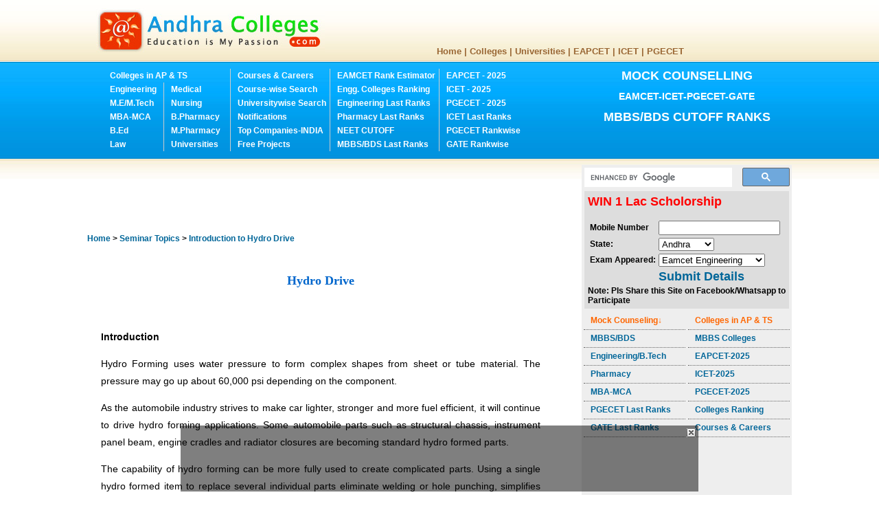

--- FILE ---
content_type: text/html; charset=utf-8
request_url: https://www.andhracolleges.com/online/seminar-topics-introduction.aspx?td=Hydro%20Drive
body_size: 11345
content:

<!DOCTYPE HTML PUBLIC "-//W3C//DTD HTML 4.01 Transitional//EN" "https://www.w3.org/TR/html4/loose.dtd">
<html xmlns="https://www.w3.org/1999/xhtml">
<head><title>
	Seminar Report Introducation | Hydro Drive | Seminar Topics | andhracolleges.com
</title><meta name="description" content="Telangana Andhra EAMCET 2025 ICET 2025 PGECET 2025. The complete information about Colleges, Institutes and Universities in Andhra Pradesh and Seminar Topics, Scholarships, Educational Loans Entrance Exams, Admission Notifications. Colleges Information of Engineering, Medical, BEd, Pharmacy, MBA/MCA, Music, Multimedia, Fine Arts, Degree, PG, Polytechnic, Agriculture, Bio-Technology, Animation." /><meta name="keywords" content="Telangana, Andhra, EAMCET EAPCET 2025, ICET 2025, PGECET 2025, Andhra Colleges,Colleges in Telangana, Colleges in Andhra Pradesh, Engineering, Medical, BEd, Pharmacy, MBA/MCA, Music, Multimedia, Fine Arts, Degree, PG, Polytechnic, Agriculture, Bio-Technology, Animation " /><meta name="ROBOTS" content="ALL" /><link href="../images/andhra-colleges.png" rel="shortcut icon" media="screen" /><meta http-equiv="Content-Type" content="text/html; charset=UTF-8" />
<style type="text/css">
<!--
body{font-family:Arial,Helvetica,sans-serif;font-weight:bold;font-size:12px;margin:0;background-image:url(../images/bodybg2_01.jpg);background-repeat:repeat-x;background-position:left top}.menu1{font-family:arial;font-size:13px;font-weight:bold;color:#963;text-align:center;display:block;line-height:30px}.menu1 a{color:#963;text-decoration:none}.menu1 a:hover{color:#666}.menu2{font-family:Arial,Helvetica,sans-serif;font-size:12px;line-height:30px;font-weight:bold;height:30px;margin-right:10px;color:#960;background-repeat:repeat-x;background-position:center;padding-left:10px;border-bottom-width:1px;border-bottom-style:dotted;border-bottom-color:#960}.menu2 a{color:#960;text-decoration:none}.menu2 a:hover{color:#000}.search{font-family:Arial,Helvetica,sans-serif;font-size:10px;font-weight:bold;color:#fff;text-align:center;padding:5px}.ad{font-family:Arial,Helvetica,sans-serif;font-size:12px;line-height:25px;font-weight:bold;color:#000;text-align:center}.contact{font-family:Arial,Helvetica,sans-serif;font-size:12px;font-weight:bold;color:#064a95;text-align:right}.head1{font-family:Arial,Helvetica,sans-serif;font-size:12px;line-height:30px;font-weight:bold;color:#fff;background-color:#064f9c;text-align:center}.head2{font-family:Arial,Helvetica,sans-serif;font-size:12px;font-weight:bold;color:#fff;background-color:#963;text-indent:10px;height:20px;line-height:20px}.head2 a{color:#fff;text-decoration:none}.box1{width:167px}.border1{border:1px solid #064f9c}#footer{margin:0;padding:0;width:100%;background-image:url(../images/footer_01.jpg);background-repeat:repeat-x;background-position:bottom}#footer #box{height:100px;width:1000px;margin:auto}.content-totalupdated{font-family:Arial,Helvetica,sans-serif;font-size:12px;line-height:20px}.tabcontent{font-family:Arial,Helvetica,sans-serif;font-size:12px;color:#000;float:left;height:20px;width:100px;padding-left:10px;display:block}.tabcontent a{color:#333;text-decoration:none;font-weight:bold}.tabcontent a:hover{color:#c00}.heading1{font-size:16px;line-height:30px;text-align:center;color:#069;font-weight:bold;font-family:Arial,Helvetica,sans-serif}.heading1 a{color:#069;text-decoration:none}.heading2{color:#fff;height:25px;line-height:25px;padding:0;text-indent:5px;font-weight:bold;font-family:Arial,Helvetica,sans-serif;background-color:#0094e0}.heading2 a{color:#fff;text-decoration:underline}.heading4{background-color:#8bcb2f}.heading3{background-color:#ccc}.tableborder{border:solid 1px #666}.content{font-family:Arial,Helvetica,sans-serif;font-size:12px;font-weight:bold;color:#000}.content ul li{list-style-image:url(../images/download.png);padding-left:10px}.content a{color:#069;text-decoration:none}.content a:hover{color:#333;text-decoration:underline}.paging{font-family:Arial,Helvetica,sans-serif;font-weight:bold;font-size:12px;padding:5px 8px;background-color:#0094e0}.paging a{padding:5px 8px;color:#000;text-decoration:none;display:block;background-color:#fff;margin-left:5px}.paging a:visible{padding:8px;color:#000;background-color:#ccc;font-size:14px}.filterbox{background-color:#0094e0;color:White;font-size:12px;width:100%;font-weight:bold;text-align:center;padding:10px}.content1{color:#134fbc}.gridrowpadding{padding-left:10px;height:30px;font-size:14px}.menu3{font-family:Arial,Helvetica,sans-serif;font-size:12px;line-height:20px;font-weight:bold;height:20px;color:#960;padding-left:10px;margin-bottom:5px}.img1{width:200px;height:100px;padding:10px;float:left}.content2{font-size:12px;font-weight:bold;font-family:Arial;color:#fff}.content2 a{color:#fff;text-decoration:none}.content2 a:hover{color:#333;text-decoration:underline overline}.btn1{background-color:#8bcb2f;margin-top:2px;border:solid 1px #fff;height:20px;color:#000}.framebody{font-family:Arial,Helvetica,sans-serif;font-size:14px;font-weight:normal;padding:10px 20px;line-height:25px;text-align:justify}.framebody a{color:#000;text-decoration:none}#adbottom{position:fixed;bottom:5px;left:0;width:100%}.rnav{font-family:Arial,Helvetica,sans-serif;font-size:12px;font-weight:bold;color:#000;line-height:20px;}.rnav ul{ list-style-type:none; margin:0px; padding:0px; }.rnav ul li{text-indent:10px; padding-left:0px;border-bottom:dotted 1px #666;}.rnav a{color:#069;text-decoration:none}.rnav a:hover{color:#333;text-decoration:underline} 
-->
</style>
<style>@media (min-width: 480px) {.hidead { display:none !important; } }</style>
<script type="text/javascript">
function bxclose() {
var el = document.getElementById('adbottom');
el.style.display='none';
}
</script>
<script type="text/javascript">
function addLink() {
    var body_element = document.getElementsByTagName('body')[0];
    var selection;
    selection = window.getSelection();
    var pagelink = "<br /><br /> Read more at: <a href='"+document.location.href+"'>www.AndhraColleges.com</a>"; 
    var copytext = selection + pagelink;
    var newdiv = document.createElement('div');
    newdiv.style.position='absolute';
    newdiv.style.left='-99999px';
    body_element.appendChild(newdiv);
    newdiv.innerHTML = copytext;
    selection.selectAllChildren(newdiv);
    window.setTimeout(function() {
        body_element.removeChild(newdiv);
    },0);
}
document.oncopy = addLink;
</script>
<script async src="//pagead2.googlesyndication.com/pagead/js/adsbygoogle.js"></script>
</head>
<body>
    <form name="aspnetForm" method="post" action="seminar-topics-introduction.aspx?td=Hydro+Drive" id="aspnetForm">
<div>
<input type="hidden" name="__VIEWSTATE" id="__VIEWSTATE" value="/wEPDwUJOTY0NDE4NTg2D2QWAmYPZBYCAgMPZBYCAgEPZBYCAgEPDxYEHgRUZXh0BQtIeWRybyBEcml2ZR4HVG9vbFRpcAULSHlkcm8gRHJpdmVkZGQlR2HHvyGZnHh2WRMNJBrRZJ8rEQ==" />
</div>

<div>

	<input type="hidden" name="__VIEWSTATEGENERATOR" id="__VIEWSTATEGENERATOR" value="888CE8A9" />
</div>
	<table width="1000" border="0" cellpadding="0" cellspacing="0" align="center">
    <!--DWLayoutTable-->
    <tr>
      <td width="1000" height="240" valign="top"  style="background-image:url(../images/bodybg2_01.jpg); background-repeat:repeat-x;">
   <table width="1000" border="0" cellpadding="0" cellspacing="0" align="center">
    <!--DWLayoutTable-->
    <tr>
      <td width="352" colspan="" rowspan="2" valign="top" style="width: 352px;"><table width="100%" border="0" cellpadding="0" cellspacing="0">
              <!--DWLayoutTable-->
              <tr>
                <td width="352" height="90" valign="middle"><a href="https://www.andhracolleges.com/" title="The complete information about Colleges, Institutes and Universities in Andhra Pradesh."><img src="../images/logo_03.jpg" alt="The complete information about Colleges, Institutes and Universities in Andhra Pradesh Telangana." width="333" height="66" border="0" id="logo" /></a></td>
              </tr>
              
              
            </table></td>
            <td width="648" height="60" align="center" valign="top">
<div style="width:600px; height:60px; font-size:24px; position:relative; overflow:hidden;" class="content" >
 
			</div>
</td>
        </tr>
          <tr>
            <td height="30" valign="top" ><table width="100%" border="0" cellpadding="0" cellspacing="0" class="menubg">
              <!--DWLayoutTable-->
              
              <tr>
                <td width="648" height="30" valign="top" class="menu1"> 
                <a href="https://www.andhracolleges.com/" title="andhracolleges.com | Andhra Colleges List">Home</a> | <a href="https://www.andhracolleges.com/colleges/" title="Colleges List in Andhra Pradesh">Colleges</a> | <a href="https://www.andhracolleges.com/universities/universities.aspx" title="Universities list in Andhra Pradesh">Universities</a> | <a href="https://www.andhracolleges.com/eamcet/" title="AP EAPCET TS Eamcet 2025 EAPCET Eamcet Ranks Results Eamcet colleges website Eamcet">EAPCET</a> | <a href="https://www.andhracolleges.com/icet/" title="AP ICET TS ICET 2025 notification icet ranks results updates">ICET</a> | <a href="https://www.andhracolleges.com/pgecet/" title="AP PGECET TS PGECET 2025 notification PGECET ranks results updates">PGECET</a></td>
              </tr> <!--DWLayoutTable-->
              
            </table></td>
          </tr>
          <tr>
            <td height="53" colspan="2" valign="top"><table width="100%" border="0" cellpadding="0" cellspacing="0">
              <!--DWLayoutTable-->
              <tr>
                <td width="15" height="150" valign="top">
                  <div style="height:150px;"></div></td>
                <td width="720" valign="top">
                   <div class="content2" style="float:left; width:700px; line-height:20px; padding:5px; margin-top:5px; ">
                    <div style="float:left; width:170px;">
                      <a href="https://www.andhracolleges.com/colleges/">Colleges in AP &amp; TS</a>
                      <div style="float:left; width:78px;">
                        <a href="https://www.andhracolleges.com/colleges/district-wise.aspx?type=Engineering">Engineering</a><br/>
                        <a href="https://www.andhracolleges.com/colleges/district-wise.aspx?type=ME-MTech">M.E/M.Tech</a><br/>
                        <a href="https://www.andhracolleges.com/colleges/district-wise.aspx?type=MBA-MCA">MBA-MCA</a><br/>
                        <a href="https://www.andhracolleges.com/colleges/district-wise.aspx?type=B.Ed">B.Ed</a><br/>
                        <a href="https://www.andhracolleges.com/colleges/colleges-ap.aspx?type=Law">Law</a><br/>
                      </div>
                <div style="float:left; width:80px; padding-left:10px; border-left:solid 1px #ccc;">
                  <a href="https://www.andhracolleges.com/colleges/medical-colleges.aspx">Medical</a><br/>
                  <a href="https://www.andhracolleges.com/colleges/colleges-ap.aspx?type=Nursing"> Nursing</a><br/>
                  <a href="https://www.andhracolleges.com/colleges/district-wise.aspx?type=B.Pharmacy">B.Pharmacy</a><br/>
                  <a href="https://www.andhracolleges.com/colleges/colleges-ap.aspx?type=M.Pharmacy">M.Pharmacy</a><br/>
                  <a href="https://www.andhracolleges.com/universities/universities.aspx">Universities</a><br/>
                  </div>
                </div>
                 <div style="float:left; padding-left:10px; margin-left:5px; border-left:solid 1px #ccc;">
  <a href="https://www.andhracolleges.com/courses/">Courses & Careers</a><br />
                  <a href="https://www.andhracolleges.com/colleges/courses.aspx">Course-wise Search</a><br />
                  <a href="https://www.andhracolleges.com/colleges/university-colleges-list.aspx">Universitywise Search </a><br />
                    <a href="https://www.andhracolleges.in/search/label/Admission%20Notifications" target="_blank">Notifications</a><br />
                  <a href="https://www.andhracolleges.com/placements/top-companies-india.aspx">Top Companies-INDIA</a><br>
                  <a href="https://www.andhracolleges.com/free-projects/free-java-projects.aspx">Free Projects</a>                  </div>
                <div style="float:left; padding-left:10px; margin-left:5px; border-left:solid 1px #ccc;">
               
               <a href="https://www.andhracolleges.com/eamcet/rank-estimator-eamcet-2014.aspx" title="Eamcet 2024 Rank Estimator Rank Analysis Ranks">
        EAMCET Rank Estimator</a> <br />
<a href="https://www.andhracolleges.com/eamcet/engineering-colleges-ranking.aspx" title="Eamcet Engineering Colleges Ranking Course wise">Engg. Colleges Ranking</a><br />
                  <a href="https://www.andhracolleges.com/colleges/engineering-seat-allotment-by-eamcet-rank.aspx" title="Eamcet Engineering Rankwise Colleges Search seat allotment">
        Engineering Last Ranks</a><br />
                 <a href="https://www.andhracolleges.com/colleges/Pharmacy-seat-allotment-by-eamcet-rank.aspx" title="Eamcet Pharmacy Rankwise Colleges Search seat allotment">
        Pharmacy Last Ranks</a><br />
               <a href="https://www.andhracolleges.com/colleges/Medical-Mock-Counselling-MBBS-BDS-eamcet-rank.aspx" >NEET CUTOFF</a><br />
			                  <a href="https://www.andhracolleges.com/colleges/Medical-Mock-Counselling-MBBS-BDS-eamcet-rank.aspx" >MBBS/BDS Last Ranks</a>
			     
                  </div>
                <div style="padding-left:10px; float:left; margin-left:5px; border-left:solid 1px #ccc;">
              <a href="https://www.andhracolleges.com/eamcet/" title="EAMCET EAPCET 2025 Notification Results Ranks Mock Counseling">EAPCET - 2025</a> <br /><a href="https://www.andhracolleges.com/icet/" title="ICET 2025 Notification Results Ranks Mock Counseling">ICET - 2025</a><br />
                  <a href="https://www.andhracolleges.com/pgecet/" title="PGECET 2025 Notification Results Ranks Mock Counseling">PGECET - 2025</a> <br />
        <a href="https://www.andhracolleges.com/colleges/MBA-MCA-seat-allotment-by-icet-rank.aspx" title="ICET Rankwise Colleges Search seat allotment">
        ICET Last Ranks</a><br />
        <a href="https://www.andhracolleges.com/colleges/pgecet-seat-allotment-last-rank-wise.aspx" title="PGECET Last Rankwise Colleges Search - M.E/M.Tech & M.Pharmacy">PGECET Rankwise</a><br />
        <a href="https://www.andhracolleges.com/colleges/gate-seat-allotment-last-rank-wise.aspx" title="GATE Last Rankwise Colleges Search - M.E/M.Tech & M.Pharmacy">GATE Rankwise</a>


                  </div>
                  </div>
			  </td>
			  <td width="250" valign="top">
              <div style="width:250px; height:150px; overflow:hidden; position:relative;" class="content2">
              <div align="center" style="padding:0px 0px; margin-top:5px; margin-bottom:5px; background-color:#F60;">
</div>
<div class="content" style="font-size:18px; line-height:30px; text-align:center;">
<a href="https://www.andhracolleges.com/colleges/Engineering-Pharmacy-MBA-MCA-Rank-Search.aspx" title="Eamcet EAPCET 2025 Mock Counselling Engineering Medical" >MOCK COUNSELLING<br /><span style="font-size:14px;">EAMCET-ICET-PGECET-GATE</span></a>
<a href="https://www.andhracolleges.com/colleges/Medical-Mock-Counselling-MBBS-BDS-eamcet-rank.aspx" >MBBS/BDS CUTOFF RANKS</a>
              </div>          </div>    </td>
              <td width="15">&nbsp;</td>
              </tr>
            </table>            </td>
          </tr>
          
          
          
      </table></td>
    </tr>
    <tr>
      <td height="590" width="1000" valign="top"><table width="1000" border="0" cellpadding="0" cellspacing="0">
        <!--DWLayoutTable-->
        <tr>
          <td width="700" height="590" valign="top">
          <table width="100%" border="0" cellpadding="0" cellspacing="0">
            <!--DWLayoutTable-->
               <tr>
              <td width="700" height="30" valign="top">

<div style="width:720px; height:90px;">
<!-- new 700 -->
<ins class="adsbygoogle"
     style="display:inline-block;width:728px;height:90px"
     data-ad-client="ca-pub-4212473431337258"
     data-ad-slot="7518600553"></ins>
<script>
(adsbygoogle = window.adsbygoogle || []).push({});
</script></div>
</td>
              </tr> <tr>
              <td width="700" height="523" valign="top">
			
<div style="padding-bottom:20px; padding-top:10px;">
              
<div class="content"><b><a href="https://www.andhracolleges.com" title="andhracolleges.com | Andhra Colleges List">Home </a></b> 
> <b><a href="seminar-topics.aspx" title="Seminar Topics">Seminar Topics</a></b>
> <b><a href="#">Introduction to <span id="ctl00_ContentPlaceHolder1_Label1" title="Hydro Drive">Hydro Drive</span></a></b></div>
<br />
<script type="text/javascript" language="JavaScript">
<!--
function calcHeight()
{

  document.getElementById('mainframe').height=500;
  //find the height of the internal page
  var the_height=document.getElementById('mainframe').contentWindow.document.body.scrollHeight;
  //change the height of the iframe
  document.getElementById('mainframe').height=the_height;

}
//-->
</script>
<script type="text/javascript" language="javascript">
<!--

function loadIframe(){
if (location.search.length > 0){
url1 ="seminar-introduction/"
url1 += unescape(location.search.substring(4))
url1 += ".html"

window.frames["mainframe"].location=url1;
}
}

onload=loadIframe
//-->
</script>
<iframe id="mainframe" name="mainframe" onload="calcHeight();" scrolling="no" frameborder="0" width="680" height="500" ></iframe>

                </div>
<!-- Go to www.addthis.com/dashboard to customize your tools --> <div class="addthis_inline_share_toolbox_n365"></div>
<!-- <div class="heading1" style="font-size:18px; text-align:center;">If Site is slow Pls Visit <a href="http://www.colleges9.in/eamcet-rank-estimator/">Colleges9.in</a></div> -->
<div class="heading1" style="padding:5px 5px; line-height:20px; text-align:center; border-bottom:solid 2px #666;">
<a href="https://www.andhracolleges.com/colleges/district-wise.aspx?type=Engineering" title="Eamcet Engineering Colleges List in AP Andhra Pradesh">B.Tech</a> | 
                        <a href="https://www.andhracolleges.com/colleges/district-wise.aspx?type=ME-MTech" title="ME-MTech Colleges list in AP Andhra Pradesh">M.Tech</a> | 
                  <a href="https://www.andhracolleges.com/colleges/district-wise.aspx?type=B.Pharmacy" title="B.Pharmacy Colleges list in AP Andhra Pradesh">B.Pharmacy</a> | 
                  <a href="https://www.andhracolleges.com/colleges/district-wise.aspx?type=M.Pharmacy" title="M.Pharmacy Colleges list in AP Andhra Pradesh">M.Pharm</a> | 
                        <a href="https://www.andhracolleges.com/colleges/district-wise.aspx?type=MBA-MCA" title="MBA-MCA Colleges list in AP Andhra Pradesh">MBA-MCA</a> | 
                  <a href="https://www.andhracolleges.com/medical-colleges-in-india/" title="Medical MBBS colleges in india">Medical</a> | <a href="https://www.andhracolleges.com/eamcet/engineering-colleges-ranking.aspx" style="color:#f60;" title="Eamcet Engineering Colleges Ranking">Engg Colleges Ranking</a>
				  </div>   
				  
    </td>
            </tr>
          <tr>
              <td height="37" valign="top">          

              <div style="padding:5px 5px; height:20px; text-align:center; font-size:16px; line-height:20px; background-color:#ccc;" class="content">Mock Counseling | <a href="https://www.andhracolleges.com/colleges/engineering-seat-allotment-by-eamcet-rank.aspx" title="Eamcet EAPCET 2025 Engineering Mock Counseling - 2024 Last Ranks College wise">EAPCET Engineering</a> | <a href="https://www.andhracolleges.com/colleges/Pharmacy-seat-allotment-by-eamcet-rank.aspx" title="Eamcet 2025 Pharmacy Mock Counseling - 2024 Last Ranks College wise">Pharma</a> | <a href="https://www.andhracolleges.com/colleges/MBA-MCA-seat-allotment-by-icet-rank.aspx" title="ICET 2025 Mock Counseling - 2024 Last Ranks">ICET</a> | <a href="https://www.andhracolleges.com/colleges/pgecet-seat-allotment-last-rank-wise.aspx" title="PGECET 2025 Mock Counseling - 2024 Last Ranks">PGECET</a> | <a href="https://www.andhracolleges.com/colleges/gate-seat-allotment-last-rank-wise.aspx" title="PGECET 2025 Mock Counseling - 2024 Last Ranks">GATE</a></div>
    </td>
            </tr>
          
          </table></td>
          <td width="300" valign="top" style="background-color:#EEE;">
          <table width="100%" border="0" cellpadding="0" cellspacing="0">
            <!--DWLayoutTable-->
            <tr>
			
              <td width="300" height="592" valign="top">
<!--
<div align="center" style="margin-top:10px;">
<script type="text/javascript">window.onload = choosePic;
var myPix = new Array("../images/gems1.jpeg","../images/gems2.jpeg","../images/gems3.jpeg","../images/gems4.jpeg");

function choosePic() {
     var randomNum = Math.floor(Math.random() * myPix.length);
     document.getElementById("myPicture").src = myPix[randomNum];
}
</script>
<img width="300" height="300" id="myPicture" alt="GEMS B SCHOOL" />
</div> -->
<table id="navl">
<tr><td colspan="2">
<script>
  (function() {
    var cx = '011825378269952817866:h_8g3aq6o4y';
    var gcse = document.createElement('script');
    gcse.type = 'text/javascript';
    gcse.async = true;
    gcse.src = 'https://cse.google.com/cse.js?cx=' + cx;
    var s = document.getElementsByTagName('script')[0];
    s.parentNode.insertBefore(gcse, s);
  })();
</script>
<gcse:searchbox-only></gcse:searchbox-only>
<div style="padding:5px;border:solid 1px #eee;background-color:#ddd;">
<script type="text/javascript">
    function goToPage() {
        var mobile = document.getElementById('mobile').value;
		var state = document.getElementById('state').value;
		var exam = document.getElementById('exam').value;
		
		var link = "https://a.andhracolleges.com/data.php?mobile=" + mobile + "&state=" + state + "&exam=" + exam;
	window.open(link,'targetWindow',
                                   `toolbar=no,
                                    location=no,
                                    status=no,
                                    menubar=no,
                                    scrollbars=yes,
                                    resizable=yes,
                                    width=400px,
                                    height=400px`);       	
    }
</script>

<div style="font-size:18px;color:red;">WIN 1 Lac Scholorship</div><br />
<table><tr><td>
Mobile Number</td><td><input type="text" id="mobile" /></td></tr><tr><td>
State: </td><td><select name="state" id="state">
<option value="AP">Andhra</option>
<option value="TS">Telangana</option>
</select></td></tr><tr><td>
Exam Appeared: </td><td><select name="Exam" id="exam">
<option value="Eamcet-E">Eamcet Engineering</option>
<option value="Eamcet-M">Eamcet Medical/NEET</option>
<option value="ICET">ICET</option>
<option value="ECET">ECET</option>
<option value="PGECET">PGECET/GATE</option>
<option value="other">Other</option>
</select></td></tr><tr><td></td><td>
<div class="content" style="font-size:18px;"><a href="#" onClick="goToPage();">Submit Details</a></div></td></tr></table>
<div>Note: Pls Share this Site on Facebook/Whatsapp to Participate</div>
</div> 
<!--
<div padding="5px 0px" style="text-align:center;">
<img src="https://www.andhracolleges.com/images/banner-2.jpg" /><br /><br /><img src="https://www.andhracolleges.com/images/banner-3.jpg" />
</div> -->

</td>

</tr>

<tr>
<td style="width:150px;" valign="top">

<div style="padding:0px 0px 5px 0px;  line-height:25px;" class="rnav">	<ul>
<li><a href="https://www.andhracolleges.com/colleges/Engineering-Pharmacy-MBA-MCA-Rank-Search.aspx" style="color:#f60;">Mock Counseling↓</a></li>
<li><a href="https://www.andhracolleges.com/colleges/Medical-Mock-Counselling-MBBS-BDS-eamcet-rank.aspx" title="Medical MBBS BDS last rank wise colleges search">MBBS/BDS</a></li>
<li><a href="https://www.andhracolleges.com/colleges/engineering-seat-allotment-by-eamcet-rank.aspx" title="Eamcet Engineering Mock Counselling Rankwise Colleges Search">Engineering/B.Tech</a></li>
<li><a href="https://www.andhracolleges.com/colleges/Pharmacy-seat-allotment-by-eamcet-rank.aspx" title="Eamcet Pharmacy Mock Counselling Rankwise Colleges Search">Pharmacy</a></li>
<li><a href="https://www.andhracolleges.com/colleges/MBA-MCA-seat-allotment-by-icet-rank.aspx" title="ICET MBA-MCA Mock Counselling Rankwise Colleges Search">MBA-MCA</a></li>
<li><a href="https://www.andhracolleges.com/colleges/pgecet-seat-allotment-last-rank-wise.aspx" title="PGECET Last Rankwise Colleges Search - M.E/M.Tech & M.Pharmacy">PGECET Last Ranks</a></li>
<li><a href="https://www.andhracolleges.com/colleges/gate-seat-allotment-last-rank-wise.aspx" title="GATE Last Rankwise Colleges Search - M.E/M.Tech & M.Pharmacy">GATE Last Ranks</a></li>

</ul></div></td>
<td style="width:150px;" valign="top">
<div style="padding:0px 0px 5px 0px;  line-height:25px;" class="rnav">	
<ul>
<li><a href="https://www.andhracolleges.com/colleges/" style="color:#f60;" title="Colleges in AP Colleges in Andhra Pradesh">Colleges in AP &amp; TS</a></li>
<li><a href='https://www.andhracolleges.com/medical-colleges-in-india/'>MBBS Colleges</a></li>
<li><a href="https://www.andhracolleges.com/eamcet/" title="EAMCET Notification Engineering and Medical">EAPCET-2025</a></li>
<li><a href="https://www.andhracolleges.com/icet/" title="ICET Notification MBA MCA">ICET-2025</a></li>
<li><a href="https://www.andhracolleges.com/pgecet/" title="PGEET Notification M.Tech and M.Pharmacy">PGECET-2025</a></li>
<li><a href="https://www.andhracolleges.com/eamcet/engineering-colleges-ranking.aspx">Colleges Ranking</a></li>
<li><a href="https://www.andhracolleges.com/courses/" title="Courses & Career Options - Job Opportunities">Courses & Careers</a></li>

</ul>
</div></td>
</tr>
<tr>
<td colspan="2" valign="top">
<div align="center" style="margin-top:10px;">
<!-- 300x600 -->
<ins class="adsbygoogle"
     style="display:inline-block;width:300px;height:600px"
     data-ad-client="ca-pub-4212473431337258"
     data-ad-slot="6411320956"></ins>
<script>
(adsbygoogle = window.adsbygoogle || []).push({});
</script>
</div>
</td>
</tr>

<tr>
<td style="width:150px;" valign="top">
<div style="padding:10px 0px;  line-height:25px;" class="rnav">	<ul>
<li><a href="https://www.andhracolleges.com/colleges/" style="color:#f60;" title="Colleges in AP Andhra Colleges information">Colleges Search↓</a></li>
<li><a href="https://www.andhracolleges.com/colleges/university-colleges-list.aspx" title="University wise colleges list in AP">University wise</a></li>
<li><a href="https://www.andhracolleges.com/colleges/courses.aspx" title="Coursewise Colleges List">Coursewise</a></li>
<li><a href="https://www.andhracolleges.com/colleges/district-wise.aspx?type=Engineering" title="Engineering Colleges in Andhra Pradesh | Engineering Colleges District wise">Engineering/B.Tech</a></li>
<li><a href="https://www.andhracolleges.com/colleges/medical-colleges.aspx" title="Medical Colleges in Andhra Pradesh">Medical Colleges</a>
</li><li><a href="https://www.andhracolleges.com/colleges/district-wise.aspx?type=B.Pharmacy" title="B.Pharmacy Colleges in Andhra Pradesh">B.Pharmacy</a>
                  </li><li><a href="https://www.andhracolleges.com/colleges/district-wise.aspx?type=ME-MTech" title="M.E/M.Tech Colleges in Andhra Pradesh">ME-MTech</a>
                  </li><li><a href="https://www.andhracolleges.com/colleges/district-wise.aspx?type=M.Pharmacy" title="M.Pharmacy Colleges in Andhra Pradesh">M.Pharmacy</a>
                  </li><li><a href="https://www.andhracolleges.com/colleges/district-wise.aspx?type=MBA-MCA" title="MBA-MCA Colleges in Andhra Pradesh">MBA-MCA Colleges</a>
                  </li><li><a href="https://www.andhracolleges.com/colleges/district-wise.aspx?type=B.Ed" title="B.Ed Colleges in Andhra Pradesh">B.Ed Colleges</a>
                  </li><li><a href="https://www.andhracolleges.com/colleges/colleges-ap.aspx?type=Law" title="Law Colleges in Andhra Pradesh">Law Colleges</a>
                  </li><li><a href="https://www.andhracolleges.com/universities/universities.aspx" title="Universities in Andhra Pradesh">Universities</a>
</li>   
</ul></div></td>
<td style="width:150px;" valign="top">
<div style="padding:10px 0px;  line-height:25px;" class="rnav">	<ul>               
<li><a href="" style="color:#f60;">Important Info↓</a></li>
<li><a href="https://www.andhracolleges.com/colleges/degree-colleges.aspx">Degree Colleges</a></li>
<li><a href="https://www.andhracolleges.com/colleges/IITs_IIMs_IIITs_NITs_in_india.aspx" title="List of IIT's IIM's IIIT's NIT's in India">IIT's IIIT's IIM's NIT's</a>
</li><li><a href="http://studyarticles.blogspot.com/p/articles.html">Education Articles</a>
</li><li><a href="https://www.andhracolleges.com/online/seminar-topics.aspx" title="Seminar Topics | Seminar Introducation">Seminar Topics</a>
                  </li><li><a href="https://www.andhracolleges.com/online/scholarships-information.aspx" title="Scholarships | Scholarship Inforamation">Scholarships</a>
                  </li><li><a href="https://www.andhracolleges.com/online/Educational-Loans.aspx" title="Education Loans">Education Loans</a>
                  </li><li><a href="https://www.andhracolleges.com/JNTU/Default.aspx" title="JNTU Online Bits & Previous Exam Papers">JNTU Online Bits</a>
                  </li><li><a href="https://www.andhracolleges.com/andhra-pradesh/state-profile-andhra-pradesh.aspx">AP State Profile</a> 
                  </li><li><a href="https://www.andhracolleges.com/andhra-pradesh/andhra-pradesh-pin-codes.aspx">AP Pin Codes</a>
                  </li><li><a href="https://www.andhracolleges.com/andhra-pradesh/andhra-pradesh-std-codes.aspx">AP STD Codes</a>
                  </li><li><a href="https://www.andhracolleges.com/Previous-Exam-Papers/EAMCET.aspx" title="Previous 15 years Eamcet Exam Papers">15yrs Eamcet Papers</a>
</li>
</ul>
</div>

</td>
</tr>
<tr>
<td colspan="2">

<div style="font-weight:normal; padding:10px;">
Content Disclaimer:<br />
The content of this website is provided for information purposes only, Providing Best Online Colleges Information &amp; Top best universities. we are not responsible for any mistakes.<br /><br />
If you found any mistakes in this page, please mail to andhracolleges@gmail.com</div>
<div style="margin-bottom:20px;"></div>
</td>
</tr>
</table>

              </div>
              </td>
            </tr>
          </table>
          </td>
        </tr>
      </table>
      </td>
  </tr>
  </table>

<div id="footer" style="margin-bottom:50px;">
<div id="box">
<div class="content">&copy;2009-23 andhracolleges.com 
All Rights Reserved  
&nbsp;&nbsp;&nbsp;&nbsp;&nbsp;&nbsp;&nbsp; <a href="https://www.andhracolleges.com/">Home</a> |<a href="https://www.andhracolleges.com/colleges/"> Colleges</a> | <a href="https://www.andhracolleges.com/online/seminar-topics.aspx">Seminar Topics</a> | <a href="https://www.andhracolleges.com/study-abroad/usa-universities-list.aspx">American Universities</a> | <a href="https://www.andhracolleges.com/eamcet/" title="Eamcet EAPCET 2025 Eamcet Ranks Results Eamcet colleges website Eamcet">EAMCET/EAPCET</a> | <a href="https://www.andhracolleges.com/icet/" title="ICET ICET 2025 notification icet ranks results updates">ICET</a> | <a href="https://www.andhracolleges.com/pgecet/" title="PGECET PGECET 2025 notification ranks results updates">PGECET</a>  | <a href="https://plus.google.com/+AndhraCollegessearch?rel=author">AndhraColleges.com</a></div>
</div>
</div>
</form>

<script type="text/javascript">

  var _gaq = _gaq || [];
  _gaq.push(['_setAccount', 'UA-12602963-1']);
  _gaq.push(['_trackPageview']);

  (function() {
    var ga = document.createElement('script'); ga.type = 'text/javascript'; ga.async = true;
    ga.src = ('https:' == document.location.protocol ? 'https://ssl' : 'http://www') + '.google-analytics.com/ga.js';
    var s = document.getElementsByTagName('script')[0]; s.parentNode.insertBefore(ga, s);
  })();

</script>
<script type="text/javascript" src="https://s7.addthis.com/js/300/addthis_widget.js#pubid=ishkconsultants"></script>

<div id="adbottom">
<table align="center" style="background-color: rgba(0,0,0,0.5)">
  <tr>

<td width="730">
<ins class="adsbygoogle"
     style="display:inline-block;width:728px;height:90px"
     data-ad-client="ca-pub-4212473431337258"
     data-ad-slot="2457668645"></ins>
<script>
(adsbygoogle = window.adsbygoogle || []).push({});
</script>
</td>
<td width="10" valign="top"><img src="../images/cb.png" alt="close box" border="0" onclick="bxclose();"/></td>
  </tr>
</table>
 </div> 
</body>
<!-- Google tag (gtag.js) -->
<script async src="https://www.googletagmanager.com/gtag/js?id=G-76Y56B4W7J"></script>
<script>
  window.dataLayer = window.dataLayer || [];
  function gtag(){dataLayer.push(arguments);}
  gtag('js', new Date());

  gtag('config', 'G-76Y56B4W7J');
</script>
</html>


--- FILE ---
content_type: text/html
request_url: https://www.andhracolleges.com/online/seminar-introduction/Hydro%20Drive.html
body_size: 1371
content:
<!DOCTYPE html PUBLIC "-//W3C//DTD XHTML 1.0 Transitional//EN" "http://www.w3.org/TR/xhtml1/DTD/xhtml1-transitional.dtd">
<html xmlns="http://www.w3.org/1999/xhtml">
<head>
<meta http-equiv="Content-Type" content="text/html; charset=utf-8" />
<title>Hydro Drive - Seminar Topics | andhracolleges.com</title>
<link href="../framestyle.css" rel="stylesheet" type="text/css" /></head>

<body>
<table width="680" border="0" cellpadding="0" cellspacing="0">
  <!--DWLayoutTable-->
  <tr>
    <td width="680" height="192" valign="top">
    <div class="framebody">
      <p class="heading1">Hydro Drive</p>
      <p class="heading2">&nbsp;</p>
      <p class="heading2"><strong>Introduction</strong></p>
      <p>Hydro Forming uses water pressure to form   complex shapes from sheet or tube material. The pressure may go up about 60,000   psi depending on the component.</p>
      <p>As the automobile industry strives to make car lighter,   stronger and more fuel efficient, it will continue to drive hydro forming   applications. Some automobile parts such as structural chassis, instrument panel   beam, engine cradles and radiator closures are becoming standard hydro formed   parts.</p>
      <p>The capability of hydro forming can be more fully used to   create complicated parts. Using a single hydro formed item to replace several   individual parts eliminate welding or hole punching, simplifies assembly and   reduce inventory. </p>
      <p class="heading2"> Taking Advantage Of Hydro Forming</p>
      <p>When considering hydro forming, companies need to ask   whether this technology will make a part cheaper to produce. The real question   is whether you can refine the entire manufacturing process to take advantage of   hydroforming that is when it really makes.</p>
      <p>Instead of looking at a single competent to determine   whether it can be hydro formed , companied need to look at a product through   whole process, from material to assembly , to determine what savings can be   achieved . For e.g. Hydro forming often reduces number of pieces or the amount   of floor space used or eliminates the need for welding stations. </p>
      <p><strong>Methods Of Hydro Forming</strong></p>
      <p><strong>Tube Hydro forming</strong><br />
          <br />
        Straight, pre bent and   or performed tubes are formed by internal water pressure with additional   application of compressive mechanical forces. In this method the tube in placed   in die and as press clamps the die valves, low pressure fluid in introduced into   tube to pre form it.</p>
      <p>One the maximum clamping pressure in achieved, the fluid   pressure inside the tube in increased so that tube bulges to take internal shape   of the die. Simultaneously additional cylinders axially compress the tube to   prevent thinning and brushing swing expansion.</p>
      <p>&nbsp;</p>
      </div></td>
  </tr>
</table>
</body>
</html>


--- FILE ---
content_type: text/html; charset=utf-8
request_url: https://www.google.com/recaptcha/api2/aframe
body_size: 113
content:
<!DOCTYPE HTML><html><head><meta http-equiv="content-type" content="text/html; charset=UTF-8"></head><body><script nonce="vhgEkk4cPd8MIsgyb-x93A">/** Anti-fraud and anti-abuse applications only. See google.com/recaptcha */ try{var clients={'sodar':'https://pagead2.googlesyndication.com/pagead/sodar?'};window.addEventListener("message",function(a){try{if(a.source===window.parent){var b=JSON.parse(a.data);var c=clients[b['id']];if(c){var d=document.createElement('img');d.src=c+b['params']+'&rc='+(localStorage.getItem("rc::a")?sessionStorage.getItem("rc::b"):"");window.document.body.appendChild(d);sessionStorage.setItem("rc::e",parseInt(sessionStorage.getItem("rc::e")||0)+1);localStorage.setItem("rc::h",'1769528694806');}}}catch(b){}});window.parent.postMessage("_grecaptcha_ready", "*");}catch(b){}</script></body></html>

--- FILE ---
content_type: text/css
request_url: https://www.andhracolleges.com/online/framestyle.css
body_size: 47
content:
@charset "utf-8";
body {
	margin: 0px;
	
}
.framebody {
	font-family: Arial, Helvetica, sans-serif;
	font-size: 14px;
	padding: 10px 20px;
	line-height: 25px;
	text-align: justify;
}
.heading1 {
	font-size: 18px;
	font-weight: bold;
	color: #0066CC;
	text-align: center;
	font-family: Tahoma;
}
.heading2 {
	font-family: Arial, Helvetica, sans-serif;
	font-weight: bold;
}
